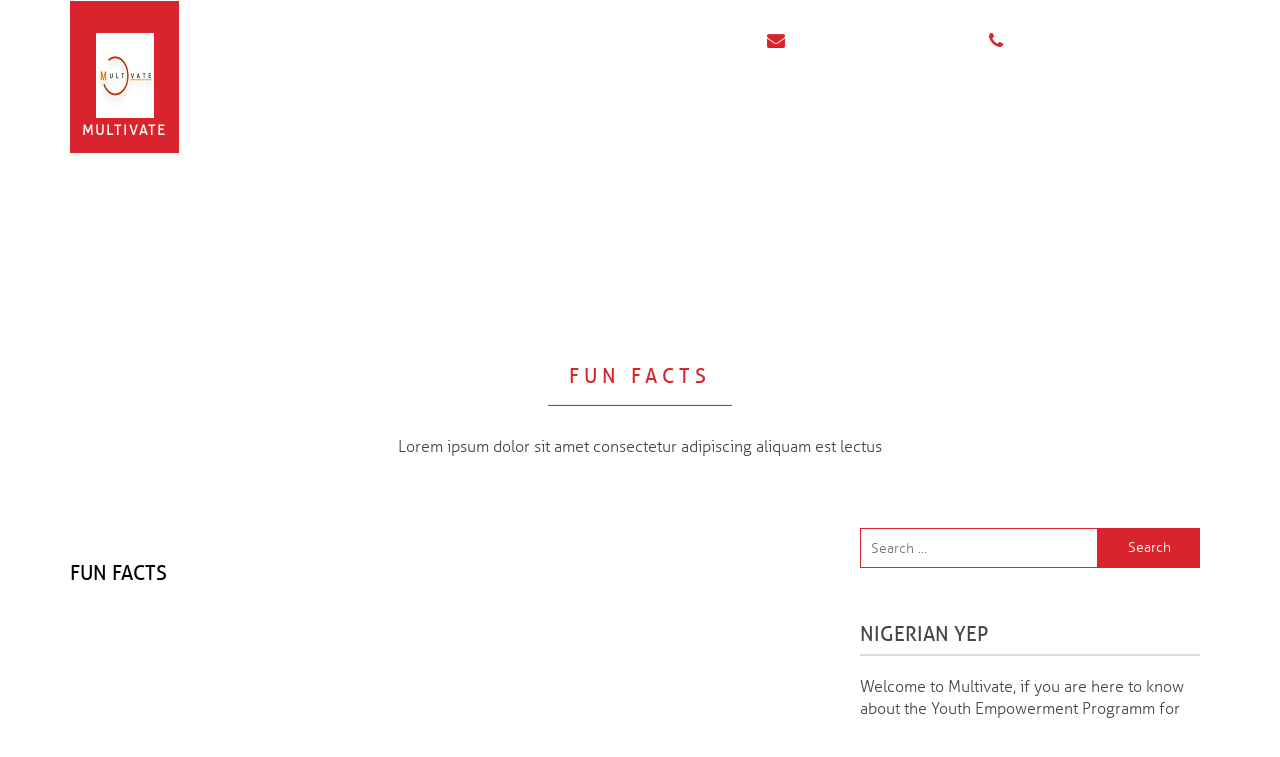

--- FILE ---
content_type: text/html; charset=UTF-8
request_url: http://www.multivate.de/index.php/fun-facts/
body_size: 7443
content:
<!DOCTYPE html>
<!--[if IE 7]>
<html class="ie ie7"lang="en-GB">
<![endif]-->
<!--[if IE 8]>
<html class="ie ie8"lang="en-GB">
<![endif]-->
<!--[if !(IE 7) | !(IE 8) ]><!-->
<htmllang="en-GB">
    <!--<![endif]-->
    <head>
        <meta charset="UTF-8">
        <meta name="viewport" content="width=device-width, initial-scale=1">
        <title>Fun Facts | Multivate Consulting</title>
        <link rel="profile" href="http://gmpg.org/xfn/11">
        <link rel="pingback" href="http://www.multivate.de/xmlrpc.php">
        <!--[if lt IE 9]>
        <script src="http://www.multivate.de/wp-content/themes/DOORS/js/html5.js"></script>
        <![endif]-->
               <script type="text/javascript">
            var home_url = 'http://www.multivate.de';
            var glatitude = '';
            var glongitude = '';
            var prloadorimg = 'http://www.multivate.de/wp-content/themes/DOORS';
        </script>

         
        <link rel="shortcut icon" href="http://www.info.multivate.de/wp-content/uploads/2015/10/MULTIVATE LOGO 1.jpg"/>
<meta name='robots' content='max-image-preview:large' />
<link rel='dns-prefetch' href='//ajax.googleapis.com' />
<link rel='dns-prefetch' href='//www.multivate.de' />
<link rel='dns-prefetch' href='//maps.google.com' />
<link rel='dns-prefetch' href='//fonts.googleapis.com' />
<link rel='dns-prefetch' href='//s.w.org' />
<link rel="alternate" type="application/rss+xml" title="Multivate Consulting &raquo; Feed" href="http://www.multivate.de/index.php/feed/" />
<link rel="alternate" type="application/rss+xml" title="Multivate Consulting &raquo; Comments Feed" href="http://www.multivate.de/index.php/comments/feed/" />
<link rel="alternate" type="application/rss+xml" title="Multivate Consulting &raquo; Fun Facts Comments Feed" href="http://www.multivate.de/index.php/fun-facts/feed/" />
		<script type="text/javascript">
			window._wpemojiSettings = {"baseUrl":"https:\/\/s.w.org\/images\/core\/emoji\/13.0.1\/72x72\/","ext":".png","svgUrl":"https:\/\/s.w.org\/images\/core\/emoji\/13.0.1\/svg\/","svgExt":".svg","source":{"concatemoji":"http:\/\/www.multivate.de\/wp-includes\/js\/wp-emoji-release.min.js?ver=542bde15d1212ac552346a0d6d59eedf"}};
			!function(e,a,t){var n,r,o,i=a.createElement("canvas"),p=i.getContext&&i.getContext("2d");function s(e,t){var a=String.fromCharCode;p.clearRect(0,0,i.width,i.height),p.fillText(a.apply(this,e),0,0);e=i.toDataURL();return p.clearRect(0,0,i.width,i.height),p.fillText(a.apply(this,t),0,0),e===i.toDataURL()}function c(e){var t=a.createElement("script");t.src=e,t.defer=t.type="text/javascript",a.getElementsByTagName("head")[0].appendChild(t)}for(o=Array("flag","emoji"),t.supports={everything:!0,everythingExceptFlag:!0},r=0;r<o.length;r++)t.supports[o[r]]=function(e){if(!p||!p.fillText)return!1;switch(p.textBaseline="top",p.font="600 32px Arial",e){case"flag":return s([127987,65039,8205,9895,65039],[127987,65039,8203,9895,65039])?!1:!s([55356,56826,55356,56819],[55356,56826,8203,55356,56819])&&!s([55356,57332,56128,56423,56128,56418,56128,56421,56128,56430,56128,56423,56128,56447],[55356,57332,8203,56128,56423,8203,56128,56418,8203,56128,56421,8203,56128,56430,8203,56128,56423,8203,56128,56447]);case"emoji":return!s([55357,56424,8205,55356,57212],[55357,56424,8203,55356,57212])}return!1}(o[r]),t.supports.everything=t.supports.everything&&t.supports[o[r]],"flag"!==o[r]&&(t.supports.everythingExceptFlag=t.supports.everythingExceptFlag&&t.supports[o[r]]);t.supports.everythingExceptFlag=t.supports.everythingExceptFlag&&!t.supports.flag,t.DOMReady=!1,t.readyCallback=function(){t.DOMReady=!0},t.supports.everything||(n=function(){t.readyCallback()},a.addEventListener?(a.addEventListener("DOMContentLoaded",n,!1),e.addEventListener("load",n,!1)):(e.attachEvent("onload",n),a.attachEvent("onreadystatechange",function(){"complete"===a.readyState&&t.readyCallback()})),(n=t.source||{}).concatemoji?c(n.concatemoji):n.wpemoji&&n.twemoji&&(c(n.twemoji),c(n.wpemoji)))}(window,document,window._wpemojiSettings);
		</script>
		<style type="text/css">
img.wp-smiley,
img.emoji {
	display: inline !important;
	border: none !important;
	box-shadow: none !important;
	height: 1em !important;
	width: 1em !important;
	margin: 0 .07em !important;
	vertical-align: -0.1em !important;
	background: none !important;
	padding: 0 !important;
}
</style>
	<link rel='stylesheet' id='wp-block-library-css'  href='http://www.multivate.de/wp-includes/css/dist/block-library/style.min.css?ver=542bde15d1212ac552346a0d6d59eedf' type='text/css' media='all' />
<link rel='stylesheet' id='xs_subs_ss_form_style-css'  href='http://www.multivate.de/wp-content/plugins/xs-subscribe/css/xs-subscribe.css?ver=1.0.1' type='text/css' media='all' />
<link rel='stylesheet' id='winter-lato-css'  href='//fonts.googleapis.com/css?family=Lato%3A300%2C400%2C700%2C900%2C300italic%2C400italic%2C700italic' type='text/css' media='all' />
<link rel='stylesheet' id='genericons-css'  href='http://www.multivate.de/wp-content/themes/DOORS/genericons/genericons.css?ver=3.0.2' type='text/css' media='all' />
<link rel='stylesheet' id='tw-style-css'  href='http://www.multivate.de/wp-content/themes/DOORS/style.css?ver=542bde15d1212ac552346a0d6d59eedf' type='text/css' media='all' />
<link rel='stylesheet' id='bootstrap-css-css'  href='http://www.multivate.de/wp-content/themes/DOORS/TW/Assets/css/bootstrap.min.css?ver=542bde15d1212ac552346a0d6d59eedf' type='text/css' media='all' />
<link rel='stylesheet' id='font-awesome-css'  href='http://www.multivate.de/wp-content/themes/DOORS/TW/Assets/css/font-awesome.min.css?ver=542bde15d1212ac552346a0d6d59eedf' type='text/css' media='all' />
<link rel='stylesheet' id='animate-css-css'  href='http://www.multivate.de/wp-content/themes/DOORS/TW/Assets/css/animate.css?ver=542bde15d1212ac552346a0d6d59eedf' type='text/css' media='all' />
<link rel='stylesheet' id='font-css-css'  href='http://www.multivate.de/wp-content/themes/DOORS/TW/Assets/css/font.css?ver=542bde15d1212ac552346a0d6d59eedf' type='text/css' media='all' />
<link rel='stylesheet' id='pretty-photo-css'  href='http://www.multivate.de/wp-content/themes/DOORS/TW/Assets/css/prettyPhoto.css?ver=542bde15d1212ac552346a0d6d59eedf' type='text/css' media='all' />
<link rel='stylesheet' id='typography-select-css'  href='http://www.multivate.de/wp-content/themes/DOORS/TW/Assets/css/typography.css?ver=542bde15d1212ac552346a0d6d59eedf' type='text/css' media='all' />
<link rel='stylesheet' id='theme-css-css'  href='http://www.multivate.de/wp-content/themes/DOORS/TW/Assets/css/theme.css?ver=542bde15d1212ac552346a0d6d59eedf' type='text/css' media='all' />
<link rel='stylesheet' id='custom-css-css'  href='http://www.multivate.de/wp-content/themes/DOORS/TW/Assets/css/custom.css?ver=542bde15d1212ac552346a0d6d59eedf' type='text/css' media='all' />
<link rel='stylesheet' id='color-preset-css'  href='http://www.multivate.de/wp-content/themes/DOORS/TW/Assets/css/colors/red.css?ver=542bde15d1212ac552346a0d6d59eedf' type='text/css' media='all' />
<link rel='stylesheet' id='responsive-css-css'  href='http://www.multivate.de/wp-content/themes/DOORS/TW/Assets/css/responsive.css?ver=542bde15d1212ac552346a0d6d59eedf' type='text/css' media='all' />
<script type='text/javascript' src='http://www.multivate.de/wp-includes/js/jquery/jquery.min.js?ver=3.5.1' id='jquery-core-js'></script>
<script type='text/javascript' src='http://www.multivate.de/wp-includes/js/jquery/jquery-migrate.min.js?ver=3.3.2' id='jquery-migrate-js'></script>
<link rel="https://api.w.org/" href="http://www.multivate.de/index.php/wp-json/" /><link rel="alternate" type="application/json" href="http://www.multivate.de/index.php/wp-json/wp/v2/pages/253" /><link rel="EditURI" type="application/rsd+xml" title="RSD" href="http://www.multivate.de/xmlrpc.php?rsd" />
<link rel="wlwmanifest" type="application/wlwmanifest+xml" href="http://www.multivate.de/wp-includes/wlwmanifest.xml" /> 

<link rel="canonical" href="http://www.multivate.de/index.php/fun-facts/" />
<link rel='shortlink' href='http://www.multivate.de/?p=253' />
<link rel="alternate" type="application/json+oembed" href="http://www.multivate.de/index.php/wp-json/oembed/1.0/embed?url=http%3A%2F%2Fwww.multivate.de%2Findex.php%2Ffun-facts%2F" />
<link rel="alternate" type="text/xml+oembed" href="http://www.multivate.de/index.php/wp-json/oembed/1.0/embed?url=http%3A%2F%2Fwww.multivate.de%2Findex.php%2Ffun-facts%2F&#038;format=xml" />
<link rel="icon" href="http://www.multivate.de/wp-content/uploads/2015/10/cropped-ICON-32x32.jpg" sizes="32x32" />
<link rel="icon" href="http://www.multivate.de/wp-content/uploads/2015/10/cropped-ICON-192x192.jpg" sizes="192x192" />
<link rel="apple-touch-icon" href="http://www.multivate.de/wp-content/uploads/2015/10/cropped-ICON-180x180.jpg" />
<meta name="msapplication-TileImage" content="http://www.multivate.de/wp-content/uploads/2015/10/cropped-ICON-270x270.jpg" />
    </head>

    <bodyclass="page-template-default page page-id-253"  data-spy="scroll" data-target="#main-navbar">
        <!-- Page Loader -->
        <div class="loader">
            <div class="loaded">&nbsp;</div>
        </div>

        <div id="page" class="hfeed site">
            <div id="home">
                <header id="navigation">
                                       <div class="navbar main-navblognav" role="banner" id="main-navbar">
                        <div class="container">
                            <div class="navbar-header">
                                <button type="button" class="navbar-toggle" data-toggle="collapse" data-target=".navbar-collapse">
                                    <span class="sr-only">Toggle navigation</span>
                                    <span class="icon-bar"></span>
                                    <span class="icon-bar"></span>
                                    <span class="icon-bar"></span>
                                </button>
                                                               <a class="navbar-brand" href="http://www.multivate.de/">
                                    <h1><img class="img-responsive" src="http://www.info.multivate.de/wp-content/uploads/2016/01/dfsg.jpg" alt="Multivate Consulting"></h1>
                                    <h2>MULTIVATE</h2>
                                </a>                    
                            </div>	
                            <div class="top-bar">
                               <span><a href="mailto:admin@multivate.de" target="_top"><i class="fa fa-envelope"></i>admin@multivate.de</a></span>                               <span><i class="fa fa-phone"></i>+4915 1759 744 55</span> <span></span>
                            </div>
                            <nav class="collapse navbar-collapse navbar-right">
                               <ul id="main_menu" class="nav navbar-nav"><li id="menu-item-391" class="scroll menu-item menu-item-type-post_type menu-item-object-page menu-item-home menu-item-391"><a class="external"  href="http://www.multivate.de/">Home</a></li>
<li id="menu-item-397" class="scroll menu-item menu-item-type-post_type menu-item-object-page menu-item-397"><a class="external"  href="http://www.multivate.de#service">Service</a></li>
<li id="menu-item-396" class="scroll menu-item menu-item-type-post_type menu-item-object-page menu-item-396"><a class="external"  href="http://www.multivate.de#works">Events</a></li>
<li id="menu-item-395" class="scroll menu-item menu-item-type-post_type menu-item-object-page menu-item-has-children menu-item-395 dropdown"><a class=" dropdown-toggle" data-toggle="dropdown" >About Us</a>
<ul class="sub-menu dropdown-menu">
	<li id="menu-item-444" class="menu-item menu-item-type-post_type menu-item-object-post menu-item-444"><a class="external"  href="http://www.multivate.de/index.php/2014/09/04/standard-post-with-preview-picture-4/">Events</a></li>
	<li id="menu-item-528" class="menu-item menu-item-type-post_type menu-item-object-post menu-item-528"><a class="external"  href="http://www.multivate.de/index.php/2014/09/04/vidz/">Videos and Interviews</a></li>
	<li id="menu-item-443" class="menu-item menu-item-type-custom menu-item-object-custom menu-item-443"><a class="external"  href="#">Contact Us</a></li>
</li>
	<li id="menu-item-442" class="menu-item menu-item-type-custom menu-item-object-custom menu-item-442"><a class="external"  href="#">Pricings</a></li>
	<li id="menu-item-445" class="menu-item menu-item-type-post_type menu-item-object-post menu-item-445"><a class="external"  href="http://www.multivate.de/index.php/2014/09/04/standard-post-with-preview-picture-2/">Slideshow</a></li>
	<li id="menu-item-529" class="menu-item menu-item-type-post_type menu-item-object-post menu-item-529"><a class="external"  href="http://www.multivate.de/index.php/2015/10/07/hello-world/">Summary</a></li>
</ul>
</li>
<li id="menu-item-393" class="scroll menu-item menu-item-type-post_type menu-item-object-page menu-item-393"><a class="external"  href="http://www.multivate.de#contact">Contact</a></li>
<li id="menu-item-603" class="menu-item menu-item-type-custom menu-item-object-custom menu-item-has-children menu-item-603 dropdown"><a class="external dropdown-toggle" data-toggle="dropdown" >BLOG</a>
<ul class="sub-menu dropdown-menu">
	<li id="menu-item-440" class="menu-item menu-item-type-post_type menu-item-object-post menu-item-440"><a class="external"  href="http://www.multivate.de/index.php/2015/10/13/youth-empowerment-program-yep/">YOUTH EMPOWERMENT PROGRAM YEP</a></li>
	<li id="menu-item-593" class="menu-item menu-item-type-post_type menu-item-object-post menu-item-593"><a class="external"  href="http://www.multivate.de/index.php/2015/10/07/hello-world/">Summary</a></li>
	<li id="menu-item-594" class="menu-item menu-item-type-post_type menu-item-object-post menu-item-594"><a class="external"  href="http://www.multivate.de/?p=392">Multivate</a></li>
</ul>
</li>
</li>
</ul>                            </nav>
                            <div class="searcha">
                                <form role="search" method="get" id="searchform" action="http://www.multivate.de/">
                                    <i class="fa fa-search"></i>
                                    <div class="field-toggle">
                                        <input autocomplete="off" type="text" class="search-form" value="Search" name="s" id="s" onfocus="if (this.value == 'Search') {
                                        this.value = '';
                                    }" onblur="if (this.value == '')
                                                this.value = 'Search';" />
                                        <input type="hidden" class="post_type" name="post_type" value="post" />
                                    </div>
                                </form>
                            </div>
                        </div>
                    </div>
                    <div class="clearfix"></div>
                </header><!--/#navigation-->
                           </div>
            <div id="main" class="site-main">
<section id="blog-details">
    <div class="container">
               <div class="row titlerow">
            <h3 class="sectiontitle wow fadeInDown" data-wow-duration="700ms" data-wow-delay="300ms">Fun Facts</h3>
            <hr class="title-border">
            <div class="clearfix"></div>
                       <div class="col-sm-6 col-sm-offset-3">
                <p class="wow fadeInUp text-center" data-wow-duration="700ms" data-wow-delay="300ms">
                               Lorem ipsum dolor sit amet consectetur adipiscing aliquam est lectus                        </p>
            </div>
                   </div>
         
        <div class="row blog-item">
            <div class="col-md-8 col-sm-7 blog-content">
               <article id="post-253"class="post-253 page type-page status-publish hentry">
    <div class="entry-header">
                      <h3>Fun Facts</h3>
    </div>	
    <div class="entry-post">
       <div class="col-xs-4 wow zoomIn funs" data-wow-duration="700ms" data-wow-delay="500ms">
                    <i class="fa fa-group"></i>	
                    <h2>Clients Worked With</h2>
                    <h3 class="timer">1245</h3>						
                </div>
<div class="col-xs-4 wow zoomIn funs" data-wow-duration="700ms" data-wow-delay="500ms">
                    <i class="fa fa-gift"></i>	
                    <h2>Completed Projects</h2>
                    <h3 class="timer">986</h3>						
                </div>
<div class="col-xs-4 wow zoomIn funs" data-wow-duration="700ms" data-wow-delay="500ms">
                    <i class="fa fa-trophy"></i>	
                    <h2>Winning Awards</h2>
                    <h3 class="timer">23</h3>						
                </div>
        
           </div>
           <div class="media author-details">
            <h2>ABOUT AUTHOR</h2>
            <a class="pull-left" href="#">
               <img src="http://0.gravatar.com/avatar/0940ccbb0c963d8cf15f582e2480dc4d?s=96&#038;d=mm&#038;r=g" width="96" height="96" alt="Avatar" class="avatar avatar-96 wp-user-avatar wp-user-avatar-96 photo avatar-default" />            </a>
            <div class="media-body">							
                <p></p>
                <div class="author-social">
                    <span><a href="#"><i class="fa fa-facebook"></i></a></span>
                    <span><a href="#"><i class="fa fa-twitter"></i></a></span>
                    <span><a href="#"><i class="fa fa-pinterest"></i></a></span>
                </div>
            </div>
        </div><!--author-details-->
       <div class="pagelinks">
           </div>
</article><!-- #post-## -->


<div id="comments" class="comments-area">

	
		<div id="respond" class="comment-respond">
		<h3 id="reply-title" class="comment-reply-title">Leave a Reply <small><a rel="nofollow" id="cancel-comment-reply-link" href="/index.php/fun-facts/#respond" style="display:none;">Cancel reply</a></small></h3><form action="http://www.multivate.de/wp-comments-post.php" method="post" id="commentform" class="comment-form"><p class="comment-notes"><span id="email-notes">Your email address will not be published.</span> Required fields are marked <span class="required">*</span></p><div class="commentright "><textarea  Placeholder="Enter Message" id="comment" name="comment" cols="45" rows="8" aria-required="true"></textarea></div><div class="clearfix"></div><div class="commentleft"><input placeholder="Enter Name" id="author" name="author" type="text" value="" size="30" aria-required='true' />
<input Placeholder="Enter Email" id="email" name="email" type="email" value="" size="30" aria-required='true' />
<input Placeholder="Enter Website" id="url" name="url" type="url" value="" size="30" /></div>
<p class="comment-form-cookies-consent"><input id="wp-comment-cookies-consent" name="wp-comment-cookies-consent" type="checkbox" value="yes" /> <label for="wp-comment-cookies-consent">Save my name, email, and website in this browser for the next time I comment.</label></p>
<p class="form-submit"><input name="submit" type="submit" id="submit" class="submit" value="Post Comment" /> <input type='hidden' name='comment_post_ID' value='253' id='comment_post_ID' />
<input type='hidden' name='comment_parent' id='comment_parent' value='0' />
</p></form>	</div><!-- #respond -->
	
</div><!-- #comments -->
            </div><!-- #content -->
            <div class="col-md-4 col-sm-5">
                <div class="sidebar doorssidebar">
                   <aside id="search-2" class="widget widget_search"><form role="search" method="get" class="search-form" action="http://www.multivate.de/">
				<label>
					<span class="screen-reader-text">Search for:</span>
					<input type="search" class="search-field" placeholder="Search &hellip;" value="" name="s" />
				</label>
				<input type="submit" class="search-submit" value="Search" />
			</form></aside><aside id="text-2" class="widget widget_text"><h3 class="widget-title"><span>NIGERIAN YEP</span></h3>			<div class="textwidget">Welcome to Multivate, if you are here to know about the Youth Empowerment Programm for the Nigerians YEP. Please call the number on this website Header or send your mail to finance@nidogermany.de</div>
		</aside>                       
                </div>
            </div>
        </div>
           </div>
</section>

		</div><!-- #main -->


	
	<footer id="footer">
		<div class="container text-center wow zoomIn" data-wow-duration="700ms" data-wow-delay="300ms">
                       			<p>Copyright Multivate (C) 2015. </p>
		</div>
		<a data-scroll href="#navigation" class="to-top"></a>
                <div class="container socialcontainer text-center wow zoomIn" data-wow-duration="700ms" data-wow-delay="300ms">
                                       <a href="https://facebook.com" class="sf"><i class="fa fa-facebook"></i></a>
                                       <a href="http://twitter.com" class="st"><i class="fa fa-twitter"></i></a>
                                       <a class="hidden-sm hidden-md" href="http://tlinkdln.com"><i class="fa fa-linkedin"></i></a>
                                       <a href="http://google.com" class="sg"><i class="fa fa-google-plus"></i></a>
                                       
                </div>
	</footer><!--/#footer--> 
	</div><!-- #page -->

	<script type='text/javascript' src='https://ajax.googleapis.com/ajax/libs/webfont/1.6.26/webfont.js?ver=1.2.36.0' id='mo-google-webfont-js'></script>
<script type='text/javascript' id='mailoptin-js-extra'>
/* <![CDATA[ */
var mailoptin_globals = {"public_js":"http:\/\/www.multivate.de\/wp-content\/plugins\/mailoptin\/src\/core\/src\/assets\/js\/src","mailoptin_ajaxurl":"\/index.php\/fun-facts\/?mailoptin-ajax=%%endpoint%%","is_customize_preview":"false","disable_impression_tracking":"false","sidebar":"0","js_required_title":"Title is required.","is_new_returning_visitors_cookies":"false"};
/* ]]> */
</script>
<script type='text/javascript' src='http://www.multivate.de/wp-content/plugins/mailoptin/src/core/src/assets/js/mailoptin.min.js?ver=1.2.36.0' id='mailoptin-js'></script>
<script type='text/javascript' src='http://www.multivate.de/wp-content/plugins/xs-subscribe/js/jquery.placeholder.js?ver=2.0.7' id='xs_subs__placeholder-js'></script>
<script type='text/javascript' id='xs_ajax_subscribe-js-extra'>
/* <![CDATA[ */
var ABss_custom = {"ajaxurl":"http:\/\/www.multivate.de\/wp-admin\/admin-ajax.php","success":"You have successfully subscribed. Thank you!","error":"Valid Email is Required"};
/* ]]> */
</script>
<script type='text/javascript' src='http://www.multivate.de/wp-content/plugins/xs-subscribe/js/xs-subscribe.js?ver=1.0.1' id='xs_ajax_subscribe-js'></script>
<script type='text/javascript' src='http://www.multivate.de/wp-content/themes/DOORS/js/functions.js?ver=20131209' id='wtp-script-js'></script>
<script type='text/javascript' src='http://www.multivate.de/wp-content/themes/DOORS/TW/Assets/js/bootstrap.min.js?ver=23222' id='bootstrap-js-js'></script>
<script type='text/javascript' src='http://www.multivate.de/wp-content/themes/DOORS/TW/Assets/js/jquery-ui-1.10.3.custom.min.js?ver=542bde15d1212ac552346a0d6d59eedf' id='wptui-js-js'></script>
<script type='text/javascript' src='http://www.multivate.de/wp-content/themes/DOORS/TW/Assets/js/jquery.prettyPhoto.js?ver=542bde15d1212ac552346a0d6d59eedf' id='pretty-photo-js'></script>
<script type='text/javascript' src='http://maps.google.com/maps/api/js?sensor=true&#038;ver=542bde15d1212ac552346a0d6d59eedf' id='google-api-js'></script>
<script type='text/javascript' src='http://www.multivate.de/wp-content/themes/DOORS/TW/Assets/js/gmaps.js?ver=542bde15d1212ac552346a0d6d59eedf' id='gmap-js-js'></script>
<script type='text/javascript' src='http://www.multivate.de/wp-content/themes/DOORS/TW/Assets/js/jquery.parallax.js?ver=542bde15d1212ac552346a0d6d59eedf' id='parallax-js-js'></script>
<script type='text/javascript' src='http://www.multivate.de/wp-content/themes/DOORS/TW/Assets/js/jquery.isotope.min.js?ver=542bde15d1212ac552346a0d6d59eedf' id='isotop-js-js'></script>
<script type='text/javascript' src='http://www.multivate.de/wp-content/themes/DOORS/TW/Assets/js/jquery.easypiechart.min.js?ver=542bde15d1212ac552346a0d6d59eedf' id='easypiechart-js-js'></script>
<script type='text/javascript' src='http://www.multivate.de/wp-content/themes/DOORS/TW/Assets/js/jquery.appear.js?ver=542bde15d1212ac552346a0d6d59eedf' id='appear-js-js'></script>
<script type='text/javascript' src='http://www.multivate.de/wp-content/themes/DOORS/TW/Assets/js/jquery.inview.min.js?ver=542bde15d1212ac552346a0d6d59eedf' id='inview-js-js'></script>
<script type='text/javascript' src='http://www.multivate.de/wp-content/themes/DOORS/TW/Assets/js/wow.min.js?ver=542bde15d1212ac552346a0d6d59eedf' id='wow-js-js'></script>
<script type='text/javascript' src='http://www.multivate.de/wp-content/themes/DOORS/TW/Assets/js/jquery.countTo.js?ver=542bde15d1212ac552346a0d6d59eedf' id='countTo-js-js'></script>
<script type='text/javascript' src='http://www.multivate.de/wp-content/themes/DOORS/TW/Assets/js/smooth-scroll.js?ver=542bde15d1212ac552346a0d6d59eedf' id='smooth-js-js'></script>
<script type='text/javascript' src='http://www.multivate.de/wp-content/themes/DOORS/TW/Assets/js/main.js?ver=542bde15d1212ac552346a0d6d59eedf' id='main-js-js'></script>
<script type='text/javascript' src='http://www.multivate.de/wp-includes/js/comment-reply.min.js?ver=542bde15d1212ac552346a0d6d59eedf' id='comment-reply-js'></script>
<script type='text/javascript' src='http://www.multivate.de/wp-content/themes/DOORS/TW/Assets/js/inner_page_script.js?ver=1.0.0' id='doors-inner-js'></script>
<script type='text/javascript' id='icwp-wpsf-notbot-js-extra'>
/* <![CDATA[ */
var shield_vars_notbot = {"strings":{"select_action":"Please select an action to perform.","are_you_sure":"Are you sure?","absolutely_sure":"Are you absolutely sure?"},"comps":{"notbot":{"ajax":{"not_bot":{"action":"shield_action","ex":"capture_not_bot","exnonce":"ac5465725b","ajaxurl":"http:\/\/www.multivate.de\/wp-admin\/admin-ajax.php","_wpnonce":"458b03bffe","_rest_url":"http:\/\/www.multivate.de\/index.php\/wp-json\/shield\/v1\/action\/capture_not_bot?exnonce=ac5465725b&_wpnonce=458b03bffe"},"not_bot_nonce":{"action":"shield_action","ex":"capture_not_bot_nonce","ajaxurl":"http:\/\/www.multivate.de\/wp-admin\/admin-ajax.php","_wpnonce":"458b03bffe","_rest_url":"http:\/\/www.multivate.de\/index.php\/wp-json\/shield\/v1\/action\/capture_not_bot_nonce?_wpnonce=458b03bffe"}},"flags":{"required":true}}}};
/* ]]> */
</script>
<script type='text/javascript' src='http://www.multivate.de/wp-content/plugins/wp-simple-firewall/assets/dist/shield-notbot.bundle.js?ver=18.5.10&#038;mtime=1703785623' id='icwp-wpsf-notbot-js'></script>
<script type='text/javascript' src='http://www.multivate.de/wp-includes/js/wp-embed.min.js?ver=542bde15d1212ac552346a0d6d59eedf' id='wp-embed-js'></script>
</body>
</html>
<!--
Performance optimized by W3 Total Cache. Learn more: https://www.boldgrid.com/w3-total-cache/


Served from: multivate.de @ 2026-01-19 18:52:21 by W3 Total Cache
-->

--- FILE ---
content_type: text/css
request_url: http://www.multivate.de/wp-content/themes/DOORS/style.css?ver=542bde15d1212ac552346a0d6d59eedf
body_size: 1741
content:
/*
Theme Name: Doors
Theme URI: http://themeforest.net/item/doors-onepage-multipurpose-wordpress-theme/8899186
Author: Doors One page Parallax Theme
Author URI: http://themeforest.net/user/XpeedStudio
Description: Doors Onepage MultiPurpose wordpress theme
Version: 2.0.3
License: GNU General Public License v2 or later
License URI: http://www.gnu.org/licenses/gpl-2.0.html
Tags: black, green, white, light, dark, two-columns, three-columns, left-sidebar, right-sidebar, fixed-layout, responsive-layout, custom-background, custom-header, custom-menu, editor-style, featured-images, flexible-header, full-width-template, microformats, post-formats, rtl-language-support, sticky-post, theme-options, translation-ready, accessibility-ready
Text Domain: doors

This theme, like WordPress, is licensed under the GPL.
Use it to make something cool, have fun, and share what you've learned with others.
*/

/*=======================================================================
[Table of contents]
=========================================================================

1. Typography
2. Home / Navigation + Main Carousel
3. Service
4. parallax promo-One
5. Recent-works
6. About Us / Skills-Section + Team-member
7. parallax promo-two
8. Blog
9. parallax promo-three
10. Clients
11. News Letter 
12. Pricing Table
13. Twitter
14. Contact us
15. Footer
16. Preloader
*/

/*html, body, div, span, applet, object, iframe, h1, h2, h3, h4, h5, h6, p, blockquote, pre, a, abbr, acronym, address, big, cite, code, del, dfn, em, font, ins, kbd, q, s, samp, small, strike, strong, sub, sup, tt, var, dl, dt, dd, ol, ul, li, fieldset, form, label, legend, table, caption, tbody, tfoot, thead, tr, th, td {
        border: 0;
        font-family: inherit;
        font-size: 100%;
        font-style: inherit;
        font-weight: 200;
        margin: 0;
        outline: 0;
        padding: 0;
        vertical-align: baseline;
}*/


/* =WordPress Core
-------------------------------------------------------------- */
.alignnone {
    margin: 5px 20px 20px 0;
}

.aligncenter,
div.aligncenter {
    display: block;
    margin: 5px auto 5px auto;
}

.alignright {
    float:right;
    margin: 5px 0 20px 20px;
}

.alignleft {
    float: left;
    margin: 5px 20px 20px 0;
}

a img.alignright {
    float: right;
    margin: 5px 0 20px 20px;
}

a img.alignnone {
    margin: 5px 20px 20px 0;
}

a img.alignleft {
    float: left;
    margin: 5px 20px 20px 0;
}

a img.aligncenter {
    display: block;
    margin-left: auto;
    margin-right: auto
}

.wp-caption {
    background: #fff;
    border: 1px solid #f0f0f0;
    max-width: 96%; /* Image does not overflow the content area */
    padding: 5px 3px 10px;
    text-align: center;
}

.wp-caption.alignnone {
    margin: 5px 20px 20px 0;
}

.wp-caption.alignleft {
    margin: 5px 20px 20px 0;
}

.wp-caption.alignright {
    margin: 5px 0 20px 20px;
}

.wp-caption img {
    border: 0 none;
    height: auto;
    margin: 0;
    max-width: 98.5%;
    padding: 0;
    width: auto;
}

.wp-caption p.wp-caption-text {
    font-size: 11px;
    line-height: 17px;
    margin: 0;
    padding: 0 4px 5px;
}

/*End Wordpress core css*/


.dropdown-menu {
display: block !important;
}


.sticky .entry-date {
	display: none;
}

.normalclient li {list-style: none;}

.navbar-brand img {margin: auto;}

.form-allowed-tags{
    display: none !important;
}


/*Language Switcher*/
#lang_sel{
    float: right;
}
#lang_sel li{
    width: auto;
}
#lang_sel a.lang_sel_sel{
    background: rgba(0, 0, 0, 0);
    color: #ffffff;
    border: none;
    font-size: 14px;
}
#lang_sel a.lang_sel_sel:hover{
    color: #D9232D;
}
#lang_sel ul ul{
    width: 150%;
    left: 9px;
    border-top: none;
}
#lang_sel ul ul li{
    width: 100%;
}
#lang_sel ul ul a, #lang_sel ul ul a:visited{
    background: none repeat scroll 0 0 rgba(0, 0, 0, 0);
    border: medium none;
    color: #ffffff;
    font-size: 14px;
    margin-bottom: 2px;
    margin-top: 2px;
    padding-left: 0;
}
#lang_sel a:hover, #lang_sel ul ul a:hover {
  background: none;
  color: #D9232D;
}
/*Language Switcher*/




--- FILE ---
content_type: text/css
request_url: http://www.multivate.de/wp-content/themes/DOORS/TW/Assets/css/theme.css?ver=542bde15d1212ac552346a0d6d59eedf
body_size: 10542
content:
/*
  Theme Name: Doors
  Theme URL: http://www.themeregion.com
  Author: ThemeRegion
  Author URI: http://www.themeregion.com
  Description: Onepage Responsive HTML Parallax Template
  Version: 1.0
*/

/*=======================================================================
[Table of contents]
=========================================================================

1. Typography
2. Home / Navigation + Main Carousel
3. Service
4. parallax promo-One
5. Recent-works
6. About Us / Skills-Section + Team-member
7. parallax promo-two
8. Blog
9. parallax promo-three
10. Clients
11. News Letter 
12. Pricing Table
13. Twitter
14. Contact us
15. Footer
16. Preloader

==========================================================================*/



/*==========================================
          PRE LOADER 
==========================================*/


/*========================
=======Typography=========
==========================*/

body {
    font-family: 'aller_lightregular';  
    font-size: 16px;
    color: #454545;
    background-color: #fff;
}

ul {
    list-style: none;
    margin:0;
    padding:0;
}

.navbar-nav li a:hover, 
.navbar-nav li a:focus {
    outline:none;
    outline-offset: 0;
    text-decoration:none;  
    background: transparent;
}


a {
    color: #fff;
    text-decoration: none;
    -webkit-transition: 300ms;
    -moz-transition: 300ms;
    -o-transition: 300ms;
    transition: 300ms;
}

a:focus, 
a:hover {
    text-decoration: none;
    outline: none;
    color:#d9232d;
}

h1 {
    font-size:36px;
}

h2 {
    font-size: 24px;
}

h3 {
    font-size: 20px;
}

h4 {
    font-size: 18px;
}

h5 {
    font-size: 14px;
}

h1, h2, h3, h4, h5, h6 {
    font-family: 'allerregular';
    font-weight:normal;
}



/************************ Some Default CSS ****************************/
a{
    color: #454545;
}
table{
    width: 100%;
    border: 1px solid #cccccc;
}
table tr td, table tr th{
    border: 1px solid #cccccc;
    border-top: none;
    border-right: none;
    padding: 10px 0px;
    text-align: center;
}
table tr th{
    font-weight: bold;
}
blockquote{
    margin: 10px 0px;
}
dd{
    padding-left: 10px;
    margin: 10px 0px;
}
dt{
    margin-bottom: 10px;
}
ul, ol{
    margin: 0px;
    padding: 0px;
    margin-left: 15px;
}
ul li{
    margin: 5px 0px;
    list-style: disc;
}
ol li{
    margin: 5px 0px;
}
ul li ul, ol li ol{
    padding-left: 15px;
}

/************************ Some Default CSS ****************************/


.padding-top {
    padding-top:90px;
}

.padding-bottom{	
    padding-bottom:105px;
}

.section-title {
    padding-bottom:85px;
}

.section-title h3 {
    color: #d9232d;
    line-height: 15px;
    margin-bottom: 0;
    text-transform: uppercase;
    letter-spacing: 5px;
}

.title-border {
    background-color:#d9232d;
    height: 1px;
    width:184px;
    margin-bottom: 30px;
}

.parallax-section { 	
    background-position: 50% 0;
    background-repeat: no-repeat;
    background-size: cover;
    -webkit-background-size: cover;
    -moz-background-size: cover;
    -o-background-size: cover;
    background-attachment:fixed;
    width: 100%;
    min-height: 385px;
    color: #fff;
    font-size:18px;  
}



.parallax-content h1 {
    text-transform: uppercase;
    line-height: 48px;
}

.navbar-toggle {
    border:1px solid #fff;
    margin-top:15px;
}

.navbar-toggle .icon-bar {
    background-color: #fff;
}


/*========================
========Home CSS==========
==========================*/

.navbar-brand.change-logo {	
    height: 78px;
    background-color: #bd1e26;
    padding:9px 3px 9px 9px;
}

.navbar-brand.change-logo h1 {
    margin-top: -5px;
}

.navbar-brand.change-logo h2 {
    display: none;
}

.navbar-brand.change-logo h1 img {
    width: 80%;
}

.main-nav {
    left: 0;
    position: absolute;
    top: 0;
    width: 100%;
    z-index: 1000;
}

.top-bar-hide {
    display: none;
}

/*Topbar*/
.top-bar {
    position:absolute;
    right:15px;
    top:30px;
    z-index: 10;
}

.top-bar span {
    margin-left: 45px;
    color:#fff;
}

.top-bar span i {
    color: #d9232d;
    margin-right: 10px;
    font-size: 18px;
}

/*Navigation CSS*/
#navigation .container {
    position:relative;
}

a.navbar-brand {
    background-color: #d9232d;
    display: block;
    height: 152px;
    overflow: hidden;
    padding:12px;
    color: #fff;
    margin-left: 0 !important;
}

.navbar-brand img {
    margin: auto;
}
.navbar-brand h1 {
    margin-bottom: 0;
}

.navbar-brand h2 {
    font-size:14px;
    letter-spacing:2px;
    text-transform: uppercase;
    font-family: 'aller_lightregular';
    font-weight: 700;
    margin-top: 5px;
}

#navigation .navbar-right {
    margin-top: 76px;
    margin-right: 35px;
}

#navigation .navbar-right li a {
    color:#fff;
    font-size:14px;
    height: 100%;
    text-transform:uppercase;
    font-family: 'allerregular';
    padding:10px 17px;
}

#navigation .navbar-fixed-top {
    background-color: #d9232d;
    border-bottom: 1px solid #dfdfdf;
    -webkit-transition: 300ms;
    -moz-transition: 300ms;
    -o-transition: 300ms;
    transition: 500ms;
}

#navigation .navbar-fixed-top .navbar-right{
    margin-top: 0;
}

#navigation .navbar-fixed-top .navbar-right li a{
    line-height: 48px;
    padding: 15px 17px;
}

#navigation .navbar-fixed-top .navbar-right > ul > li > a.active, 
#navigation .navbar-fixed-top .navbar-right > ul > li > a:hover, 
#navigation .navbar-fixed-top .navbar-right > ul > li:hover > a,
#navigation .navbar-fixed-top .navbar-right > ul > li.active > a{
    background-color: #bd1e26;
}

#navigation .navbar-right li a.active, 
#navigation .navbar-right li a:hover, 
#navigation .navbar-right li.active a, 
#navigation .navbar-right li:hover > a
{
    background-color:#d9232d;
}

.searcha{
    position: absolute;
    top: 88px;
    right:15px;
    z-index: 1;
}

#navigation .navbar-fixed-top .searcha {
    top: 30px;
}

#navigation .navbar-fixed-top .searcha .field-toggle{
    top: 40px;
}

.searcha i{
    color: #fff;
    cursor: pointer;
    position: absolute;
    right:0;
    top: 2px;
}

#navigation .navbar-fixed-top .searcha i:hover {
    color: #fff;
}

.field-toggle {
    position: relative;
    top: 30px;
    right: 0px;
    display: none;
    height: 50px;
}

.search-form{
    padding-left: 10px;
    height:35px;
    font-size: 14px;
    color: #818285;
    font-weight: 300;
    outline: none;
    border: 1px solid #df392e;
    margin-top:10px;
}

.searcha i:hover {
    color:#df392e;
}

/*Main Carousel CSS*/

#home-carousel  .item {
    background-position: center top;
    background-repeat: no-repeat;
    background-size:cover;
    width:100%;
    height: 990px;
}

.carousel-caption {
    left:15px;
    right:15px;
    top:300px;
    font-size:15px;
    text-align:left;
    color:#fff;
    text-shadow:none;	
}

.carousel-caption h1 {
    font-size:46px;
    margin-bottom:0;
    line-height:27px;
    letter-spacing:2px;
}

.carousel-caption h2 {
    font-size:81px;
    font-family: 'aller_displayregular';
    margin-top:0px;
    text-transform:lowercase;
    letter-spacing:2px;
}

.carousel-caption p {
    max-width:580px;
}

.brand-promotion {
    bottom:92px;
    left: 0;
    position: absolute;
    right: 15px;
    color:#fff;
    z-index:15;
}

.brand-content {
    background-color:rgba(217,35,45,0.85);
    padding: 30px 32px;
    font-size: 14px;
    margin-right: -25px;
}

.brand-content h2 {
    text-transform: capitalize;
}

.brand-content:hover {
    background-color:rgba(217,35,45,1);
}

.brand-content img {
    margin-right: 15px;
    margin-top: 15px;
}

.container>.carousel-arrows {
    top: 515px;
    left:0;
    position: relative;
}

.home-carousel-left, 
.home-carousel-right {	
    position: absolute;
    font-size: 30px;
    z-index: 15;
    color:#fff;	
}

.home-carousel-left {
    left:0px;
}

.home-carousel-right {
    left:25px;
}

/*=========================
========Service CSS========
===========================*/

.service-icon {
    display:inline-block;	
    color: #d9232d;
    font-size:60px;
    line-height: 75px;	
    -webkit-transition: all 0.3s ease-in-out;
    -moz-transition: all 0.3s ease-in-out;
    -ms-transition: all 0.3s ease-in-out;
    -o-transition: all 0.3s ease-in-out;
    transition: all 0.3s ease-in-out;
}

#service .col-md-3:hover .service-icon {
    -moz-transform: scale(1.3);
    -webkit-transform: scale(1.3);
    -o-transform: scale(1.3);
    -ms-transform: scale(1.3);
    transform: scale(1.3);	
}

.service-text h4 {
    margin-bottom:30px;
}

/*=========================
==parallax promo-One CSS===
===========================*/

#promo-one  {
    background-image: url("../images/promotions/promo-one-bg.jpg");
}

#promo-one h2 {
    line-height: 28px;
    margin-top: 40px;
    position: relative;
    display: inline-block;
}

#promo-one h2:before {
    content: '"';
    position: absolute;
    left: -50px;
    top:20px;
    font-size: 101px;
    font-family: Arial;
}

#promo-one h2 span {
    display: block;
    font-size: 14px;
}

/*=========================
=======Recent-works CSS=======
===========================*/

#recent-works .section-title {
    padding-bottom: 35px;
}

.filter {
    overflow:hidden;
    margin-bottom:50px;
    margin-left: 0px;
}

.filter li {
    display:inline-block;
    margin-top: 0px;
    margin-bottom: 0px;
    list-style: none;
}

.filter li a {
    display:block;
    padding:4px 15px;
    font-size:18px;
    font-weight:300;
    color: #454545;
}

.filter li a:hover, 
.filter li a:active, 
.filter li a:focus, 
.filter li a.active {
    color:#fff;
    background-color:#db2429
}

.portfolio-items li, .portfolio-items2 li {
    width: 24.97%;
    float: left;
    position: relative;
    overflow: hidden;
    margin: 0px;
}
.portfolio-items{
    margin: 0px;
    padding: 0px;
}

.portfolio-item img, .portfolio-item2 img {
    width: 100%;
}

.portfolio-content {
    position:relative;
    overflow:hidden;
}

.overlay {
    position:absolute;
    bottom:0;
    left:0;
    height:100%;
    width:100%;
    color: #fff;
    padding:30px;
    background-color:rgba(217, 35, 45, 0.85);
    -webkit-transition:all 0.3s ease-out 0s;
    -moz-transition:all 0.3s ease-out 0s;
    -ms-transition:all 0.3s ease-out 0s;
    -o-transition:all 0.3s ease-out 0s;
    transition:all 0.3s ease-out 0s;
}

.overlay h2, .overlay h4 {
    -webkit-transition:all 0.3s ease-out 0.15s;
    -moz-transition:all 0.3s ease-out 0.15s;
    -ms-transition:all 0.3s ease-out 0.15s;
    -o-transition:all 0.3s ease-out 0.15s;
    transition:all 0.3s ease-out 0.15s;
    position: relative;
    top:25%;
}

.overlay p {
    -webkit-transition:all 0.3s ease-out 0.25s;
    -moz-transition:all 0.3s ease-out 0.25s;
    -ms-transition:all 0.3s ease-out 0.25s;
    -o-transition:all 0.3s ease-out 0.25s;
    transition:all 0.3s ease-out 0.25s;
    position: relative;
    top: 28%;
}

.portfolio-content:hover .overlay a.folio-detail, 
.portfolio-content:hover .overlay a.folio-link, 
.portfolio-content:hover .overlay h2, 
.portfolio-content:hover .overlay p, 
.portfolio-content:hover .overlay, 
.team-member:hover .overlay, 
.team-member:hover .overlay p, 
.team-member:hover .overlay h4, 
.team-member:hover .social-icons {
    opacity:1;
    -moz-transform: scale(1);
    -webkit-transform: scale(1);
    -o-transform: scale(1);
    -ms-transform: scale(1);
    transform: scale(1);
}

.overlay a.folio-detail, 
.overlay a.folio-link {
    position:absolute;
    left: 35px;	
    color: #ffffff;
}
.overlay a.folio-detail:hover, 
.overlay a.folio-link:hover{
    color: #d9232d
}

.overlay a.folio-link {
    bottom:22px;
    font-size:24px;
    -webkit-transition:all 0.3s ease-out 0.35s;
    -moz-transition:all 0.3s ease-out 0.35s;
    -ms-transition:all 0.3s ease-out 0.35s;
    -o-transition:all 0.3s ease-out 0.35s;
    transition:all 0.3s ease-out 0.35s;		
} 

.overlay a.folio-detail {
    top:30px;	
    font-size:60px;
    -webkit-transition:all 0.3s ease-out 0.10s;
    -moz-transition:all 0.3s ease-out 0.10s;
    -ms-transition:all 0.3s ease-out 0.10s;
    -o-transition:all 0.3s ease-out 0.10s;
    transition:all 0.3s ease-out 0.10s;	
}

.overlay a.folio-detail, 
.overlay a.folio-link, 
.overlay p, 
.overlay h2,  
.overlay, 
.overlay h4, 
.social-icons {
    -moz-transform: scale(0.5);
    -webkit-transform: scale(0.5);
    -o-transform: scale(0.5);
    -ms-transform: scale(0.5);
    transform: scale(0.5);
    opacity: 0;
}





/*portfolio*/

.portfolio-single{
    min-height: 800px
}

.blog-item  article{
    margin-bottom: 100px;
}
.portfolio-single article{
    padding-top: 50px;
}
.portfolio-sidebar-title {
    border-bottom: 1px solid #EFEFEF;
    padding: 10px 0 2px;
}
.portfolio-single .unstyled  {
    margin-left: 0;
}
.portfolio-single .unstyled li {
    list-style: none;
    padding-top: 5px;
}
ul.unstyled .fa {
    font-size: 14px;
    vertical-align: -5%;
    width: 20px;
}
.portfolio-details{
    margin: 20px 0;
}
.portfolio-details p{
    margin-top: 20px
}




/*=========================
 ====Isotope filtering=====
===========================*/
.isotope-item {
    z-index: 2;
}
.isotope-hidden.isotope-item {
    pointer-events: none;
    z-index: 1;
}
.isotope, .isotope .isotope-item {/* change duration value to whatever you like */
    -webkit-transition-duration: 0.8s;
    -moz-transition-duration: 0.8s;
    transition-duration: 0.8s;
}
.isotope {
    -webkit-transition-property: height, width;
    -moz-transition-property: height, width;
    transition-property: height, width;
}
.isotope .isotope-item {
    -webkit-transition-property: -webkit-transform, opacity;
    -moz-transition-property:-moz-transform, opacity;
    transition-property:transform, opacity;
}


/*=========================
======About Us CSS=========
===========================*/
#about-us  {
    overflow:hidden;
}

#about-us .section-title {
    padding-bottom: 60px;
}

.about-content {
    /*    margin-top: 40px; Deduct */ 
    margin-bottom: 60px
}
.about-content h2 {
    margin-bottom: 25px;
}

.about-content .col-sm-4 {
    margin-bottom: 25px;
}

/*=== Skills-Section ==*/

.skills-section {
    min-height: 350px;
}

.heading {
    margin-bottom: 35px;
}

.skill-circle {
    margin: 0 auto;
    display: block;
    text-align: center;
    position: relative;	
}

.skill h2 {
    text-align: center;
    text-transform: uppercase;
    margin-top: 15px;
}

.skill-data {
    font-size: 24px;
    font-family: 'aller_displayregular';
    display: block;
    text-align: center;
    line-height: 185px;
    position: absolute;
    left: 50%;
    margin-left: -25px;
}

/*=======Team-member=======*/
.our-team .col-sm-3 , #team-carousel .carousel-inner .col-sm-3 {
    padding: 0;
    overflow: hidden;
}

.team-member {
    position: relative;
}

.our-team {
    margin-bottom:100px;
}

.team-member .overlay h4 {
    top:15%;
    position: relative;
}

.team-member .overlay p {
    top:20%;
} 

.social-icons {
    bottom: 40px;
    margin: 0px;
    padding: 0px;
    position: absolute;
    -webkit-transition:all 0.3s ease-out 0.15s;
    -moz-transition:all 0.3s ease-out 0.15s;
    -ms-transition:all 0.3s ease-out 0.15s;
    -o-transition:all 0.3s ease-out 0.15s;
    transition:all 0.3s ease-out 0.15s;
}

.social-icons li {
    float:left;
    margin: 0px;
    margin-right:25px;
    list-style: none;
}

.social-icons li a {
    color: #fff;
}

.team-carousel-left, 
.team-carousel-right {
    position: absolute;
    bottom:-90px;
    color: #d9232d;
    background-color:#f7f7f7;
    height:55px;
    width: 55px;
    line-height: 60px;
    font-size:24px;
    text-align: center;
}

.team-carousel-left i {
    margin-left: -4px;
}

.team-carousel-right i {
    margin-right: -4px;
}

.team-carousel-left {
    left: 50%;
    margin-left: -65px;
} 

.team-carousel-right {
    right:50%;
    margin-right: -65px;
}

.team-carousel-left:hover, 
.team-carousel-right:hover {
    background-color: #d9232d;
    color: #fff;
} 


/*=========================
==parallax promo-two CSS===
===========================*/

#promo-two {
    background-image: url("../images/promotions/promo-two-bg.jpg");		
}

#promo-two .parallax-content {
    padding-top: 70px;
}

.btn.btn-default, #frm-subscriptionFront .subscribeButton.button {
    border: 6px solid #fff;
    border-radius: 0;
    font-size: 18px;
    font-weight: 700;
    letter-spacing: 2px;
    margin-top: 50px;
    padding:20px 60px 17px;
    text-transform: uppercase;	
    color: #fff;
    background-color:rgba(171,28,35,0.55);
}

.btn.btn-default:hover, #frm-subscriptionFront .subscribeButton.button:hover {
    background-color:rgba(171,28,35,0.95);
    color: #fff;
}
#frm-subscriptionFront .subscribeButton.button{
    max-width: 250px;
}


/*=========================
==========Blog CSS=========
===========================*/

#blog {
    overflow: hidden;
}

.single-blog {
    margin-bottom:30px;
    overflow:hidden;
    height:354px;
}

.blog-image {
    width:40%;
    float:left;
    position:relative;
}

.blog-image img{
    width:228px;
    height:354px;
}

.entry-content {
    width:60%;
    float:left;
    padding:10px 40px 40px 35px;
    height:100%;
    font-weight:300;
    background-color: #f5f5f5;
}

.entry-content  a h2 {
    color:#454545;
    line-height:32px;
    margin-bottom: 20px;
}

.entry-meta {
    margin-bottom:20px;
}

.entry-meta span a {
    color:#333;
    margin-right:18px;
    font-size:16px;
    font-weight:300;
}

.btn.btn-primary {
    background-color: #d9232d;
    color: #fff;
    border:none;
    display: inline-block;
    font-size: 16px;
    font-weight: 300;
    margin-top: 18px;
    padding: 10px 20px;
    border-radius:0;
}

.btn.btn-primary:hover{
    background-color:#bd1e26;
    color: #fff;
}

.entry-meta span a:hover {
    color:#bd1e26;
}


.post-date {
    background-color: rgba(245,245,245,0.95);
    color: #1E1E1E;
    font-size: 48px;
    font-weight: 400;
    line-height: 30px;
    padding: 20px 25px 0;
    position: absolute;
    right: 0;
    text-align: center;
    top: 15px;	
    -webkit-transition: all 0.3s ease-in-out;
    -moz-transition: all 0.3s ease-in-out;
    -ms-transition: all 0.3s ease-in-out;
    -o-transition: all 0.3s ease-in-out;
    transition: all 0.3s ease-in-out;
}

.single-blog:hover .post-date {
    background-color: rgba(217,35,45,0.95);
    color: #fff;

}

.post-date span {
    font-weight:300;
    font-size:18px;
    display:block;
}


/*===========================
==parallax promo-three CSS===
=============================*/

#fun-fact {
    background-image: url("../images/promotions/promo-three-bg.jpg");
    background-color: #d9232d;		
}

#fun-fact .parallax-content {
    padding-top: 50px;
}

#fun-fact .parallax-content h1 {
    font-weight: 700;
}

.funs{
    color: #FFFFFF;
    text-align: center;
}
.funs i {
    font-size: 48px;
    margin-bottom: 20px;
    color: #FFFFFF;
}

h3.timer {
    font-size: 120px;
    font-family: 'aller_displayregular';
    margin-bottom: 0;
    margin-top: 20px;
    color: #FFFFFF;
}
.twitterheading{
    line-height: 48px;
    text-transform: uppercase;
}

/*=========================
========Clients CSS========
===========================*/


#clients-carousel .item {
    font-size:0;
    text-align:center;
}

#clients-carousel .item ul li {
    display:inline-block;
    width:25%;
}

#clients-carousel .item img {
    opacity:0.5;
    -webkit-transition: all 0.3s ease-in-out;
    -moz-transition: all 0.3s ease-in-out;
    -ms-transition: all 0.3s ease-in-out;
    -o-transition: all 0.3s ease-in-out;
    transition: all 0.3s ease-in-out;
}

#clients-carousel .item img:hover {
    opacity:1;
}

.client-left, 
.client-right {	
    color: #1e1e1e;
    font-size: 60px;
    position: absolute;
    bottom: -20px;
}

.client-left:hover, 
.client-right:hover {
    color: #d9232d;
}

.client-left {
    left:-20px;
}

.client-right {
    right:-20px;
}


/*=========================
=======News Letter CSS=====
==========================*/

#news-letter {
    background-image: url("../images/promotions/news-letter-bg.jpg");	
    background-color: #d9232d;
    overflow:hidden;
}
#frm-subscriptionFront{
    text-align: center;
}
#frm-subscriptionFront input {
    background-color: rgba(221, 57, 66, 0.5);
    border-width: 0 0 1px 0;
    border-style: solid;
    border-color: #fff;
    color: #fff;
    display: inline-block;
    margin-top: 35px;
    padding: 12px 25px;
    width: 100%;
    outline: none;
}

#frm-subscriptionFront input:focus {
    background-color: rgba(221, 57, 66, 0.9);
}


/*========================
=====Pricing Table CSS====
=========================*/
#pricing-tables {
    overflow: hidden;
}

.single-table {
    background-color: #fafafa;
}

.single-table h2 {
    background-color: #f2f2f2;
    padding: 23px;
    margin-top: 0;
    margin-bottom: 0;
}

.price {
    font-size: 14px;
    background-color: #dedede;	
    padding:9px 23px;
    margin-bottom: 0;
}

.price span {
    font-size: 24px;
    font-weight: 700;
}

.price span.dollar-icon {
    font-size: 16px;
    font-weight: 400;
    position: relative;
    top: -5px;
}

.single-table ul {
    padding: 5px 23px;
    margin: 0px;
}

.single-table ul li {
    margin-top: 15px;
    margin-bottom: 0px;
    list-style: none;
}

.btn-signup {
    background-color: #dedede;
    border: medium none;
    border-radius: 0;
    color: #454545;
    display: block;
    margin-bottom: 0;
    margin-top:40px;
    text-align: center;
    text-transform: uppercase;
    font-weight: 700;
    padding: 10px 0;
}

.single-table.featured-table {	
    background-color: #f2f2f2;
}

.single-table.featured-table h2  { 
    background-color: #db1820;
    color: #fff;
}

.single-table.featured-table .price {
    background-color: #c7161c;
    color: #fff;
}

.single-table.featured-table .btn-signup, 
.single-table:hover .btn-signup:hover{
    background-color: #db2429;
    color: #fff;
}

/*========================
========Twitter CSS=======
==========================*/
#twitter {
    background-image: url("../images/promotions/twitter-bg.jpg");	
}

#twitter i {
    font-size: 80px;
    margin-bottom: 35px;
}

#twitter .parallax-content {
    padding-top: 75px;
}
.twitterlink{
    color: #ffffff;
    transition: all 700ms;
}
.twitterlink:hover{
    color:#d9232d;
}

/*=========================
=======Contact us CSS======
===========================*/

#contact-us .section-title {
    margin-top: 40px;
    padding-bottom: 35px;
}

.contact-content h2 {
    margin-bottom: 28px;
}

.contact-content i {
    color: #db1820;
    font-size: 22px;
    margin-right: 5px;
}

.contact-content i.fa-envelope {
    font-size: 17px
}

.business-time span {
    color: #db1820;
}

.contact-content .form-control {
    background-color: #fcfcfc;
    border-width:0 0 1px 0;
    border-style: solid;
    border-color: #d7d7d7;
    border-radius: 0;
    box-shadow: none;
    height: 42px;
    margin-bottom: 5px;
}

.contact-content .form-control:focus {
    border-color: #db1820;
}

.contact-content textarea.form-control {
    min-height: 90px;
    resize: none;
}

.name-field {
    padding-right:7px;
}

.email-field {
    padding-left: 7px;
}

.contact-content .btn.btn-default {
    background-color: #db1820;
    color: #fff;
    margin-top: 0;
    padding: 13px 0 8px;
    width: 100%;
    border:0;
    outline: none;
}

.contact-content .btn.btn-default:hover {
    background-color: #bd1e26;
}

/*=========================
========Footer CSS========
===========================*/

#gmap {
    height:440px;
}

#footer {
    background-color:#db1820;
    color:#fff;
    padding-top:30px;
    padding-bottom:20px;
    font-weight:400;
    position: relative;
}

#footer a {
    font-weight:700;
    color:#fff;
}

#footer a.to-top {
    left: 50%;
    top: -25px;
    margin-left:-30px;
    position: absolute;
}

#footer a.to-top:before {
    content: "";
    position: absolute;
    border-color: transparent transparent #db1820;
    border-style: solid;
    border-width: 28px 60px;
    left:-25px;
    top: -30px;
}


/*========================
=======Preloader CSS======
==========================*/
.preloader{
    display: table;
    background: #fff;
    z-index: 999999;
    position: fixed;
    height: 100%;
    width: 100%;
    left: 0;
    top: 0;
}

#loaderImage {
    display: table-cell;
    vertical-align: middle;
    overflow: hidden;
    text-align: center;
}

#canvas {
    display: table-cell;
    vertical-align: middle;
    margin: 0 auto;
}

/********************Css By Limon***********************/
.sectiontitle{
    color: #d9232d;
    letter-spacing: 5px;
    line-height: 15px;
    margin-bottom: 0;
    text-transform: uppercase;
    text-align: center;
    margin-top: 20px;
}
.white{
    color: #FFFFFF;
}
.testimonialdesignation{
    display: inline-block;
    line-height: 28px;
    margin-top: 40px;
    position: relative;
}
.testimonialdesignation:before{
    content: "\";
    font-family: Arial;
    font-size: 101px;
    left: -50px;
    position: absolute;
    top: 20px;
}
.testimonialdesignation span{
    display: block;
    font-size: 14px;
}
.carousel.carfade {
    opacity: 1;
}
.carousel.carfade .item {
    -moz-transition: opacity ease-in-out 1s;
    -o-transition: opacity ease-in-out 1s;
    -webkit-transition: opacity ease-in-out 1s;
    transition: opacity ease-in-out 1s;
    left: 0 !important;
    opacity: 0;
    top:0;
    position:absolute;
    width: 100%;
    display:block !important;
    z-index:1;
}
.carousel.carfade .item:first-child {
    top:auto;
    position:relative;
}
.carousel.carfade .item.active {
    opacity: 1;
    -moz-transition: opacity ease-in-out 1s;
    -o-transition: opacity ease-in-out 1s;
    -webkit-transition: opacity ease-in-out 1s;
    transition: opacity ease-in-out 1s;
    z-index:2;
}
.falsePadding{
    width: 100%;
    padding-bottom: 125px;
}
.portfolio-items li.column3, .portfolio-items2 li.column3 {
    width: 33.293333%;
    float: left;
    position: relative;
    overflow: hidden;
}
.portfolio-items li.column2, .portfolio-items2 li.column2 {
    width: 49.94%;
    float: left;
    position: relative;
    overflow: hidden;

}
.portfolio-item li.column2 img, .portfolio-item2 li.column2 img {
    width: 100% !important;
}
.normalclient li{
    float: left;
    width: 25%;
    text-align: center;
    margin: 20px 0px;
}
.widgetGuts table th{
    display: none;
    visibility: hidden;
}
.widgetGuts table td{
    width: 100%;
}
.widgetGuts table{
    margin: 0 auto;
}
.socialcontainer{
    text-align: center;
    padding-top: 20px;
}
.socialcontainer a{
    display: inline-block;
    width: 40px;
    height: 40px;
    border: 1px solid #ffffff;
    font-size: 18px;
    text-align: center;
    padding-top: 7px;
}
.socialcontainer a:hover{
    background-color: #bd1e26;
}

/********************Css By Limon***********************/

/*=========================
==========Blog Page CSS=========
===========================*/


#blogpage{
    margin-top: 175px;
}
.titlerow{
    margin-bottom: 50px;
}
.blognav {
    background-color: #C7000A;
    border-radius: 0;
}
.blognav .top-bar span i {
    color: #FDFDFD;
}

#blogpage .single-blog {
    margin-bottom:30px;
    overflow:hidden;
    height:278px;
}

#blogpage .blog-image {
    width:30%;
    float:left;
    position:relative;
}

#blogpage .blog-image img{
    width:228px;
    height:278px;
}

#blogpage .entry-content {
    width:70%;
    float:left;
    padding:10px 40px 40px 35px;
    height:100%;
    font-weight:300;
    background-color: #f5f5f5;
}


#blogpage .btn.btn-primary {
    float: right;
}



.page-navigation {
    margin-bottom: 80px;
    float: right;
}
.list-inline {
    padding-left: 0;
    margin-left: -5px;
    list-style: none;
}

.page-numbers a {
    background-color: #db1820;
    display: block;
    padding: 5px 10px;
}
.page-numbers .active a, 
.page-numbers a:hover {
    background-color: #AA0009;
    color: #fff;
}

.navigation.paging-navigation{
    text-align: center;
}
.navigation.paging-navigation span, .navigation.paging-navigation a{
    background-color: #db1820;
    display: inline-block;
    padding: 5px 10px;
    margin-right: 10px;
    color: #ffffff;
}
.navigation.paging-navigation span.current, .navigation.paging-navigation a:hover{
    background-color: #aa0009;
    color: #fff;
}

.doorssidebar{
    width: 100%;
}
.widget{
    padding: 0px 10px;
    margin-bottom: 45px;
    clear:both;
}
.widget h3.widget-title{
    margin-top: 0px;
    margin-bottom: 20px;
    padding-bottom: 8px;
    border-bottom: 2px solid #dedcdc;
}
.widgetthumb{
    width: 50px;
    height: 50px;
}
.widgetthumb img{
    width: 100%;
    max-width: 100%;
    height: 100%;
}
.widget .media-body h4{
    margin: 0px;
    margin-bottom: 5px;
    font-weight: normal;
    color: #908f8f;
}
.widget .media-body p{
    font-size: 12px;
}
.widget .media-body h4 a{
    font-weight: normal;
    color: #908f8f;
    transition: all 700ms;
}
.widget .media-body h4 a:hover{
    color: #d9232d;
}
.rms_rec_post{
    padding-bottom: 10px;
    border-bottom: 1px solid #dedcdc;
    padding-top: 15px;
}
.rms_rec_post:first-child{
    padding-top: 0px;
}
.rms_rec_post:last-child{
    border-bottom: none;
}
.rms_rec_post:last-child{
    margin-bottom: 0px;
}
.widget_search{
    display: inline-block;
    width: 100%;
}
.widget_search span.screen-reader-text{
    display: none;
}
.widget_search .search-form{
    border: none;
    padding: 0px;
    width: 100%;
}
.widget_search .search-form label, .widget_search label{
    width: 70%;
    float:left;
}
.widget_search .search-form input[type="search"], .widget_search input[type="search"]{
    width: 100%;
    float: left;
    border: 1px solid #d9232d;
    height: 40px;
    padding: 0px 10px;
    font-weight: normal;
    color: #454545;
}
.widget_search .search-form input[type="submit"], .widget_search input[type="submit"]{
    width: 30%;
    float: left;
    background: #d9232d;
    height: 40px;
    padding: 0px 10px;
    font-weight: normal;
    color: #454545;
    color: #FFFFFF;
    border: none;
}

.widget ul{
    margin: 0px;
    padding: 0px;
}
.widget ul li{
    width: 100%;
    padding: 10px 15px 10px;

    transition: all 700ms;
    display: inline-block;
    border-bottom: 1px solid #dedcdc;
    margin: 0px;
}
.widget ul li ul li{
    padding-right: 0px;
}

.widget ul li ul li:hover{
    padding-right: 0px;
}
.widget ul li:last-child{
    border-bottom: none;
}
.widget ul li a{
    color: #454545;
    transition: all 700ms;
}
.widget ul li:hover{
    background: #eee;
    padding: 10px 15px;
    color: #d9232d;
}
.widget ul li:hover a{
    color: #d9232d;
}
.widget_categories li, .widget_archive li{
    text-align: right;
}
.widget_categories li a, .widget_archive li a{
    float:left;
    text-align: left;
}
.tagcloud a{
    background: none repeat scroll 0 0 #eee;
    color: #454545;
    display: inline-block;
    font-size: 13px !important;
    margin-bottom: 10px;
    margin-right: 5px;
    padding: 10px 15px;
    text-transform: capitalize;
    transition: all 700ms;
    border-radius: 2px;
}
.tagcloud a:hover{
    background: #d9232d;
    color: #FFFFFF;
}
.widget select{
    width: 100%;
    height: 40px;
    color: #454545;
    font-size: 13px;
    border: 1px solid #454545;
}
.widget_calendar table{
    width: 100%;
    border: 1px solid #454545;
}
.widget_calendar table tr td{
    border: 1px solid #454545;
    font-size: 13px;
    padding: 10px 5px;
    text-align: center;
}
.widget_calendar table tr th{
    border: 1px solid #454545;
    font-size: 15px;
    padding: 10px 5px;
    text-align: center;
    font-weight: bold;
}
.widget_calendar table tr td a{
    color: #d9232d;
    font-weight: bold;
}
.widget_calendar table caption{
    -moz-border-bottom-colors: none;
    -moz-border-left-colors: none;
    -moz-border-right-colors: none;
    -moz-border-top-colors: none;
    border-color: #454545 #454545 -moz-use-text-color;
    border-image: none;
    border-style: solid solid none;
    border-width: 1px 1px medium;
    color: #d9232d;
    font-weight: bold;
    letter-spacing: 5px;
    line-height: 15px;
    margin-bottom: 0;
    padding: 15px 0;
    text-align: center;
    text-transform: uppercase;
}
.widget img{
    max-width: 100%;
    max-height: 260px;
}

/*=============================
===========Blog-single=========
==============================*/
#blog-details {
    margin-top:175px;
}

.datea {
    background-color: #d9232d;
    color: #fff;
    font-size: 18px;
    font-weight: 300;
    left: 0;
    line-height: 35px;
    padding: 20px;
    position: absolute;
    top: 0;
}

.datea span {
    display:block;
    font-size:48px;
}

.blog-content .entry-header {
    padding-bottom: 0;
    padding-top:0;
    position:relative;
}

.blog-content .entry-meta {
    margin-bottom: 30px;
}

.entry-header h3 {
    color: #000;
    font-weight: 300;
    margin-top: 45px;
    text-transform: uppercase;
}

.blog-content .entry-meta span a {
    font-size:16px;
    font-weight:300;
}

.social-share {
    margin-top: 60px;
    overflow: hidden;
}

.social-share ul li{
    float:left;	
}

.author-details h2 {
    font-weight:300;
    margin-bottom:35px;
}

.author-social {
    margin-bottom: 20px;
    margin-top: 30px;
}

.author-social a {
    color: #000;
    display: inline-block;
    font-size: 16px;
    height: 35px;
    line-height: 35px;
    margin-right: 5px;
    text-align: center;
    width: 35px;
}

.author-social a:hover {
    color:#fff;
    background-color:#d9232d;
}

.comments-area img, 
.author-details img {
    background:#f4f3f3;
    height: 75px;
    margin-right: 25px;
    padding: 2px;
    width: 75px;	
}

.parent.media-list {
    margin-bottom: 50px;
    margin-left:100px;
}

.comments-area h2 {
    font-weight: 300;
    margin-bottom: 25px;
}

.media-body h3, 
.media-body h4  {
    color: #000;
    font-weight: 300;
    margin-top:0;
}

.replay-icon{
    color:#333;
}

.replay-box {
    margin-bottom: 60px;
    margin-top: 60px;
}

.replay-box h2 {
    margin-bottom:35px;
}

.replay-box  .form-control {
    border-color:#a8a8a8;
    min-height:48px;
    box-shadow:none;
    border-radius:0;
}

.replay-box  textarea.form-control {
    height:174px;
}

.replay-box  .form-control:focus {
    border-color:#d9232d;
}
article{
    width: 100%;
}
article img{
    max-width: 100% !important;
    max-height: 100%;
    height: auto;
}

#comments .comment-reply-title{
    margin-top: 20px;
    margin-bottom: 35px;
    font-size: 24px;
}
label.author{
    display: none;
}
.comment-notes{
    display: none;
}
.commentleft{
    width: 48%;
    float: left;
}
.commentright{
    float:right;
    width: 48%;
}
.commentleft input{
    background-color: #fff;
    background-image: none;
    border: 1px solid #ccc;
    border-radius: 4px;
    box-shadow: 0 1px 1px rgba(0, 0, 0, 0.075) inset;
    color: #555;
    display: block;
    font-size: 14px;
    height: 34px;
    line-height: 1.42857;
    padding: 6px 12px;
    transition: border-color 0.15s ease-in-out 0s, box-shadow 0.15s ease-in-out 0s;
    width: 100%;
    border-color: #a8a8a8;
    border-radius: 0;
    box-shadow: none;
    min-height: 48px;
    margin-bottom: 15px;
}
.commentright textarea{
    background-color: #fff;
    background-image: none;
    border: 1px solid #ccc;
    border-radius: 4px;
    box-shadow: 0 1px 1px rgba(0, 0, 0, 0.075) inset;
    color: #555;
    display: block;
    font-size: 14px;
    height: 34px;
    line-height: 1.42857;
    padding: 6px 12px;
    transition: border-color 0.15s ease-in-out 0s, box-shadow 0.15s ease-in-out 0s;
    width: 100%;
    border-color: #a8a8a8;
    border-radius: 0;
    box-shadow: none;
    min-height: 48px;
    height: 174px;
}
.commentleft input:focus, .commentright textarea:focus{
    border-color: #d9232d;
} 
.form-submit{
    margin-top: 15px;
}
.form-submit input{
    background-color: #d9232d;
    border: medium none;
    border-radius: 0;
    color: #fff;
    display: inline-block;
    font-size: 16px;
    font-weight: 300;
    margin-top: 18px;
    padding: 10px 20px;
    float: right;
    transition: all 700ms;
}
.form-submit input:hover{
    background-color: #bd1e26;
    color: #fff;
}
#comments .comment-list{
    margin: 0px;
    padding: 0px;
}
#comments .comment-list li{
    list-style: none;
}
.comment-meta{
    display: inline-block;
    width: 100%;
}
.comment-meta img{
    background: none repeat scroll 0 0 #f4f3f3;
    height: 75px;
    margin-right: 25px;
    padding: 2px;
    width: 75px;
    float: left;
}
.fn{
    float: left;
    color: #000;
    font-weight: 300;
    margin-top: 0;
    font-family: "allerregular";
    font-size: 20px;
    margin-bottom: 10px;
    padding-right: 5px;
    margin-bottom: 0px;
    text-transform: capitalize;
}
.fn .url, .says{
    color: #000;
    font-weight: 300;
    margin-top: 0;
    font-family: "allerregular";
    font-size: 20px;
    margin-bottom: 10px;
    padding-right: 5px;
    margin-bottom: 10px;
    text-transform: capitalize;
}
.comment-metadata time{
    color: #000;
    font-weight: 300;
    margin-top: 0;
    font-family: "allerregular";
    font-size: 18px;
    margin-bottom: 10px;
    padding-right: 5px;
    margin-bottom: 10px;
}
.comment-content{
    /*    float: right;*/
    font-size: 15px;
    line-height: 24px;
    margin-left: 100px !important;
    margin-top: -13px;
}
.commentright.loginformuser{
    width: 100%;
}
.reply{
    width: 100%;
    text-align: right;
    margin-bottom: 20px;
}
.reply a{
    color: #333;
    transition: all 700ms;
}
.reply a:hover{
    color: #d9232d;
}
ol.children{
    margin-left: 100px;
}
ol.children li{
    border-top: 1px solid #cccccc;
    padding-top: 20px;
}
.logged-in-as a{
    display: inline-block;
    padding: 4px 10px;
    background: #d9232d;
    color: #FFFFFF;
    transition: all 700ms;
}
.logged-in-as a:hover{
    background: #bd1e26;
}
.page_widthout_sidebar{
    padding-bottom: 70px;
}
.textblock{
    color: #FFFFFF;
}
.contactdetails h2, .contacttime h2{
    margin: 20px 0px 28px;
}
.contactdetails i, .contacttime i{
    color: #db1820;
    font-size: 22px;
    margin-right: 5px;
}

/********************************
* Menu CSS
*********************************/
#navigation{
    overflow: hidden;
}
.navbar-nav > li{
    position: relative;
    margin-top: 0px;
    margin-bottom: 0px;
}
.navbar-nav > li ul{
    width: 200px;
    position: absolute;
    left: 0px;
    margin: 0px;
    top: 180%;
    opacity: 0;
    visibility: hidden;
    transition: all 700ms;
    padding: 0px;
}
.navbar-nav > li ul li{
    width: 100%;
    position: relative;
    margin-top: 0px;
    margin-bottom: 0px;
    list-style: none;
}
.navbar-nav > li ul li a{
    background: #BD1E26;
    padding: 10px 17px !important;
    display: inline-block;
    width: 100%;
    border-bottom: 1px solid #D9232D;
}
.navbar-nav > li ul li:last-child a{
    border-bottom: none;
}
.navbar-nav > li ul li ul{
    left: 110%;
    width: 200px;
    position: absolute;
    top: 0%;
    opacity: 0;
    visibility: hidden;
    transition: all 700ms;
}
.navbar-nav > li:hover > ul{
    opacity: 1;
    top: 100%;
    visibility: visible;
}
.navbar-nav > li ul li:hover > ul{
    left: 100%;
    visibility: visible;
    opacity: 1;
}

#navigation .navbar-fixed-top .navbar-right li ul li a{
    line-height: 30px;
}

/*.servicegenerator{ deduct
    margin-top: 85px;
}*/
.lesspadding{
    padding-bottom: 35px;
}
.addmargintop{
    margin-top: 35px;
}
.top-bar a{
    color: #ffffff;
    transition: all 700ms;
}
.top-bar a:hover{
    color: #d9232d;
}
#blogpage .entry-content img{
    max-width: 100%;
}
.entry-content img{
    max-width: 100%;
}
div.nav.navbar-nav li{
    list-style: none;
    float: left;
    margin-top: 0px;
    margin-bottom: 0px;
    margin-bottom: 15px;
}
div.nav.navbar-nav{
    width: 100%;
}
#navigation .navbar-right{
    max-width: 85%;
}
.form-control.emptyfield::-webkit-input-placeholder{
    color: #db1820 !important;
}
.form-control.emptyfield::-moz-placeholder{
    color: #db1820 !important;
}

.loader{
    position:fixed;
    top:0;
    left:0;
    right:0;
    bottom:0;
    background-color:#fefefe;
    z-index:99999;
    height:100%;
    width:100%;
    overflow:hidden !important;
}
.loaded{
    width:60px;
    height:60px;
    position:absolute;
    left:50%;
    top:50%;
    background-image:url(../images/loading.gif);
    background-repeat:no-repeat;
    background-position:center;
    /*background-size*/
    -moz-background-size:cover;
    background-size:cover;
    margin:-20px 0 0 -20px;
}
/**************** Limon Customization *********************/
.parallax-content {	
    padding-bottom:70px;
    padding-top:70px;
}
.contactsectiontitle{
    margin-top: 40px;
}
.contact_content h2{
    margin-top: 0px;
}
.section-title.contactsectiontitle{
    padding-bottom: 35px;
}
#testimonial-carousel{
    margin-top: 40px;
}
.news-letter{
    margin-top: 40px;
}
.section-title.portfoliosection{
    padding-bottom: 35px;
}

em{ font-style: italic;}


.entry-post a{color: #E26464;
}
.normalclient li {list-style: none;}
/*for nav color responsive*/

@media (max-width: 767px) {
    .main-nav {
        background-color: #d9232d;
    }
    a.navbar-brand {
        background-color:#bd1e26;
    }
    #navigation .navbar-right li a.active, 
    #navigation .navbar-right li a:hover, 
    #navigation .navbar-right li a:focus, 
    #navigation .navbar-right li.active a {
        background-color: #B80000;
    }
}
br {
    display: block;
}
table br + br {
    display: block;
}
/*Twitter Fead Extra CSS*/
#twitter_carousel a{
    color: #FFFFFF;
}
#twitter_carousel a:hover{
    color: #D9232D;
}
/*Twitter Fead Extra CSS*/
.col-3-offest {
    margin-left: 13%;
}

--- FILE ---
content_type: application/x-javascript
request_url: http://www.multivate.de/wp-content/themes/DOORS/TW/Assets/js/main.js?ver=542bde15d1212ac552346a0d6d59eedf
body_size: 2824
content:
var $ = jQuery.noConflict();


    //Preloader

(function(){
    'use strict';

 $(window).load(function() {
    jQuery(".loaded").fadeOut();
    jQuery(".loader").delay(1000).fadeOut("slow");
});

(function($){
    'use strict';
    //smoothScroll
    $('#main-navbar').localScroll();
})(jQuery);

})(jQuery);

(function($){
    'use strict';
    //Pretty Photo
    $("a[data-rel^='prettyPhoto']").prettyPhoto({
        social_tools: false
    });
    
})(jQuery);
(function($){
    'use strict';
    // Search
    $('.fa-search').on('click', function() {
        $('.field-toggle').slideToggle(200);
    });
})(jQuery);
$(document).ready(function($){
    'use strict';
    /**** Progress Bar ****/    
    $('.skill').appear();
    $('.skill').on('appear', loadCharts);
    function loadCharts() {
        var bgc = $("#circle-one").attr('data-bgcolor');
        var trc = $("#circle-one").attr('data-trackcolor');
        $('#circle-one').easyPieChart({
            barColor: bgc,
            trackColor: trc,
            rotate: '0',
            lineCap: 'butt',
            scaleLength: '0',
            lineWidth: 32,
            size: 185
        });
        var bgc2 = $("#circle-two").attr('data-bgcolor');
        var trc2 = $("#circle-two").attr('data-trackcolor');
        $('#circle-two').easyPieChart({
            barColor: bgc2,
            trackColor: trc2,
            rotate: '0',
            lineCap: 'butt',
            scaleLength: '0',
            lineWidth: 32,
            size: 185
        });
        var bgc3 = $("#circle-three").attr('data-bgcolor');
        var trc3 = $("#circle-three").attr('data-trackcolor');
        $('#circle-three').easyPieChart({
            barColor: bgc3,
            trackColor: trc3,
            rotate: '0',
            lineCap: 'butt',
            scaleLength: '0',
            lineWidth: 32,
            size: 185
        });
        var bgc4 = $("#circle-four").attr('data-bgcolor');
        var trc4 = $("#circle-four").attr('data-trackcolor');
        $('#circle-four').easyPieChart({
            barColor: bgc4,
            trackColor: trc4,
            rotate: '0',
            lineCap: 'butt',
            scaleLength: '0',
            lineWidth: 32,
            size: 185
        });
    }
});
(function($) {
    "use strict";
    
    //Isotope
    var winDow = $(window);
    // Needed variables
    var $container = $('.portfolio-items');
    var $filter = $('.filter');

    try {
        $container.imagesLoaded(function() {
            $container.show();
            $container.isotope({
                filter: '*',
                layoutMode: 'masonry',
                animationOptions: {
                    duration: 750,
                    easing: 'linear'
                }
            });
        });
    } catch (err) {
    }

    winDow.bind('resize', function() {
        var selector = $filter.find('a.active').attr('data-filter');

        try {
            $container.isotope({
                filter: selector,
                animationOptions: {
                    duration: 750,
                    easing: 'linear',
                    queue: false,
                }
            });
        } catch (err) {
        }
        return false;
    });

    // Isotope Filter 
    $filter.find('a').click(function() {
        var selector = $(this).attr('data-filter');

        try {
            $container.isotope({
                filter: selector,
                animationOptions: {
                    duration: 750,
                    easing: 'linear',
                    queue: false,
                }
            });
        } catch (err) {

        }
        return false;
    });


    var filterItemA = $('.filter a');

    filterItemA.on('click', function() {
        var $this = $(this);
        if (!$this.hasClass('active')) {
            filterItemA.removeClass('active');
            $this.addClass('active');
        }
    });
})(jQuery);

(function($){
    'use strict';
    //Scroll Menu
    function menuToggle()
    {
        var windowWidth = $(window).width();

        if (windowWidth > 767) {
            $(window).on('scroll', function() {
                if ($(window).scrollTop() > 405) {
                    $('.navbar').addClass('navbar-fixed-top animated fadeIn');
                    $('.navbar').removeClass('main-nav');
                } else {
                    $('.navbar').removeClass('navbar-fixed-top');
                    $('.navbar').addClass('main-nav');
                }
            });
        } else {

            $('.navbar').addClass('main-nav');

        }
        ;
        if (windowWidth > 767) {
            $(window).on('scroll', function() {
                if ($(window).scrollTop() > 405) {
                    $('.top-bar').addClass('top-bar-hide');
                } else {
                    $('.top-bar').removeClass('top-bar-hide');
                }
            });
        } else {
            $('.top-bar').addClass(this);
        }
        ;

        if (windowWidth > 767) {
            $(window).on('scroll', function() {
                if ($(window).scrollTop() > 405) {
                    $('.navbar-brand').addClass('change-logo');
                } else {
                    $('.navbar-brand').removeClass('change-logo');
                }
            });
        } else {
            $('.navbar-brand').addClass(this);
        }

    }

    menuToggle();


    $(document).ready(function() {
        if ($(window).width() < 768)
        {
            $(".navbar-nav li a").click(function(event) {
                $(".navbar-collapse").collapse('hide');
            });
        }
    });
})(jQuery);

(function($){
   'use strict';
   //Initiat WOW JS
    var wow = new WOW({
    mobile: false       // trigger animations on mobile devices (default is true)
  });
wow.init();
})(jQuery);

(function($){
    'use strict';
    // Timer
    if ($(".funfacts").length > 0)
    {
        $('.funfacts').bind('inview', function(event, visible, visiblePartX, visiblePartY) {
            if (visible) {
                $(this).find('.timer').each(function() {
                    var $this = $(this);
                    $({Counter: 0}).animate({Counter: $this.text()}, {
                        duration: 2000,
                        easing: 'swing',
                        step: function() {
                            $this.text(Math.ceil(this.Counter));
                        }
                    });
                });
                $(this).unbind('inview');
            }
        });

    }
})(jQuery);
(function($) {
    'use strict';
    // Google Map Customization
    if ($("#gmap").length > 0)
    {
        (function() {

            var map;

            map = new GMaps({
                el: '#gmap',
                lat: glatitude,
                lng: glongitude,
                scrollwheel: false,
                zoom: 16,
                zoomControl: true,
                panControl: false,
                streetViewControl: false,
                mapTypeControl: false,
                overviewMapControl: false,
                clickable: false
            });

            var image = '';
            map.addMarker({
                lat: glatitude,
                lng: glongitude,
                icon: image,
                animation: google.maps.Animation.DROP,
                verticalAlign: 'bottom',
                horizontalAlign: 'center',
                backgroundColor: '#d3cfcf',
            });


            var styles =[
                {
                    "featureType": "road",
                    "stylers": [
                        {"color": "#ffffff"}
                    ]
                }, {
                    "featureType": "water",
                    "stylers": [
                        {"color": "#99b3cc"}
                    ]
                }, {
                    "featureType": "landscape",
                    "stylers": [
                        {"color": "#f2efe9"}
                    ]
                }, {
                    "elementType": "labels.text.fill",
                    "stylers": [
                        {"color": "#d3cfcf"}
                    ]
                }, {
                    "featureType": "poi",
                    "stylers": [
                        {"color": "#ded2ac"}
                    ]
                }, {
                    "elementType": "labels.text",
                    "stylers": [
                        {"saturation": 1},
                        {"weight": 0.1},
                        {"color": "#000000"}
                    ]
                }

            ];

            map.addStyle({
                styledMapName: "Styled Map",
                styles: styles,
                mapTypeId: "map_style"
            });

            map.setStyle("map_style");
        }());
    }
})(jQuery);
(function($) {
    if ($("#contact-form").length > 0)
    {
        $("body, html").on("submit", "#contact-form", function(e) {
            e.preventDefault();
            var requrl = prloadorimg + '/inc/mail.php';
            $("#consubmit").html('Please Wait..');
            var name = $("#conname").val();
            var email = $("#conemail").val();
            var message = $("#conmessage").val();
            if (name === '')
            {
                $("#consubmit").html('Submit');
                $("#conname").css('border-color', '#db1820');
                $("#conname").addClass("emptyfield");
            }
            else
            {
                $("#consubmit").html('Please Wait..');
                $("#conname").css('border-color', '#d7d7d7');
                $("#conname").removeClass("emptyfield");
                if (email === '')
                {
                    $("#consubmit").html('Submit');
                    $("#conemail").css('border-color', '#db1820');
                    $("#conemail").addClass("emptyfield");
                }
                else
                {
                    $("#consubmit").html('Please Wait..');
                    $("#conemail").css('border-color', '#d7d7d7');
                    $("#conemail").removeClass("emptyfield");
                    if (message === '')
                    {
                        $("#consubmit").html('Submit');
                        $("#conmessage").css('border-color', '#db1820');
                        $("#conmessage").addClass("emptyfield");
                    }
                    else
                    {
                        $("#consubmit").html('Please Wait..');
                        $("#conmessage").css('border-color', '#d7d7d7');
                        $("#conmessage").removeClass("emptyfield");
                        $.ajax({
                            type: "POST",
                            url: requrl,
                            data: {name: name, email: email, message: message},
                            success: function(data)
                            {
                                $("#consubmit").html('Successfully Sent');
                                $("#conname").val('');
                                $("#conemail").val('');
                                $("#conmessage").val('');
                            }
                        });
                    }
                }
            }
            $("#contact-form").unbind('submit');
            return false;
        });
    }
})(jQuery);





--- FILE ---
content_type: application/x-javascript
request_url: http://www.multivate.de/wp-content/themes/DOORS/TW/Assets/js/inner_page_script.js?ver=1.0.0
body_size: 187
content:

//(function($){
//    'use strict';
//    
//	$('.navbar-collapse ul li.scroll a').click(function(e) {  
//            e.preventDefault();
//            var t = $(this).attr('href');
//            
//            window.location.href= t;
//	});
//	
//})(jQuery);
